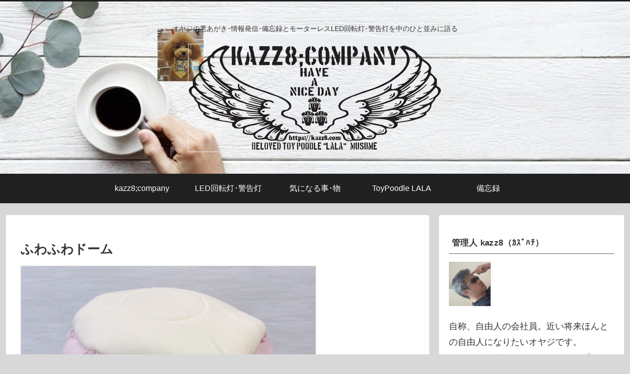

--- FILE ---
content_type: text/html; charset=utf-8
request_url: https://www.google.com/recaptcha/api2/aframe
body_size: 266
content:
<!DOCTYPE HTML><html><head><meta http-equiv="content-type" content="text/html; charset=UTF-8"></head><body><script nonce="b9WR_Cpr9NhcjmNDoqt3ew">/** Anti-fraud and anti-abuse applications only. See google.com/recaptcha */ try{var clients={'sodar':'https://pagead2.googlesyndication.com/pagead/sodar?'};window.addEventListener("message",function(a){try{if(a.source===window.parent){var b=JSON.parse(a.data);var c=clients[b['id']];if(c){var d=document.createElement('img');d.src=c+b['params']+'&rc='+(localStorage.getItem("rc::a")?sessionStorage.getItem("rc::b"):"");window.document.body.appendChild(d);sessionStorage.setItem("rc::e",parseInt(sessionStorage.getItem("rc::e")||0)+1);localStorage.setItem("rc::h",'1768934238751');}}}catch(b){}});window.parent.postMessage("_grecaptcha_ready", "*");}catch(b){}</script></body></html>

--- FILE ---
content_type: application/javascript; charset=utf-8;
request_url: https://dalc.valuecommerce.com/app3?p=886454749&_s=https%3A%2F%2Fkazz8.com%2Flala-youhinn%2F%25E3%2581%25B5%25E3%2582%258F%25E3%2581%25B5%25E3%2582%258F%25E3%2583%2589%25E3%2583%25BC%25E3%2583%25A0%2F&vf=iVBORw0KGgoAAAANSUhEUgAAAAMAAAADCAYAAABWKLW%2FAAAAMElEQVQYV2NkFGP4nxF5muHzRCcGRvNEof8r3NUYtB%2BdZGDM5er6P%2FPcFYYzGosYAA6XDtE1QgLiAAAAAElFTkSuQmCC
body_size: 847
content:
vc_linkswitch_callback({"t":"696fcb5d","r":"aW_LXQAL7YMS36g4CooERAqKCJTeYA","ub":"aW%2FLXAANN2ES36g4CooBbQqKBthe0g%3D%3D","vcid":"q5OpD-LY4IcBy6R_zlTKAHHqKmuzjmrCal3EYPv2WCWP-VeQL6dumv-3F16I6H9mdfcfvGrsnztfJg8giwKcBQ9nJBBzvqObpFXHyxr8J7Z0ogvCwubr_YnDTrWdKByN","vcpub":"0.781699","p":886454749,"paypaymall.yahoo.co.jp":{"a":"2821580","m":"2201292","g":"fb96787f8c"},"s":3482962,"approach.yahoo.co.jp":{"a":"2821580","m":"2201292","g":"fb96787f8c"},"paypaystep.yahoo.co.jp":{"a":"2821580","m":"2201292","g":"fb96787f8c"},"irisplaza.co.jp":{"a":"2429038","m":"2629468","g":"8b54f4dc8c"},"mini-shopping.yahoo.co.jp":{"a":"2821580","m":"2201292","g":"fb96787f8c"},"shopping.geocities.jp":{"a":"2821580","m":"2201292","g":"fb96787f8c"},"l":4,"shopping.yahoo.co.jp":{"a":"2821580","m":"2201292","g":"fb96787f8c"}})